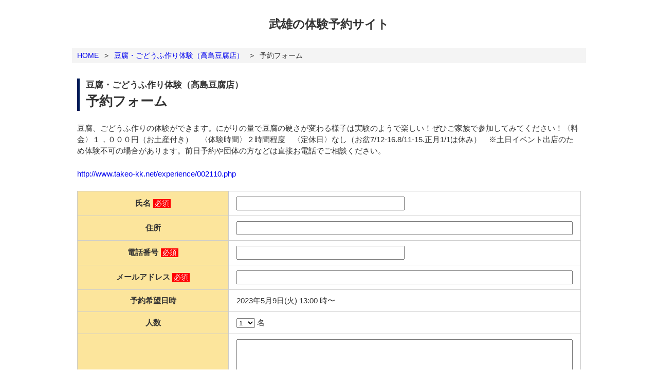

--- FILE ---
content_type: text/html; charset=UTF-8
request_url: https://takeo-yoyaku.jp/reserve/?programmeId=16&reserveDate=1683558000&reserveTime=13:00
body_size: 2006
content:
<!DOCTYPE html>
<html>
<head>
<meta charset="utf-8">
<meta name="viewport" content="width=device-width,initial-scale=1.0,minimum-scale=1.0,maximum-scale=1.0,user-scalable=no">
<meta name="format-detection" content="telephone=no">
<title>予約フォーム | 豆腐・ごどうふ作り体験（高島豆腐店） | 武雄の体験　予約サイト</title>
<script src="../js/jquery.min.js"></script>
<script src="../js/common.js"></script>
<link rel="stylesheet" href="./css/style.css">
</head>
<body>

<header id="globalHeader">
	<strong><a href="/">武雄の体験<br>予約サイト</a></strong></header>
<div id="path">
	<a href="../">HOME</a>
	<span>&gt;</span>
	<a href="../detail.html?programmeId=16">豆腐・ごどうふ作り体験（高島豆腐店）</a>
	<span>&gt;</span>
	<strong>予約フォーム</strong>
</div>
<main>
	<div id="title">
		<span>豆腐・ごどうふ作り体験（高島豆腐店）</span>
		<h1>予約フォーム</h1>
	</div>
	<p>豆腐、ごどうふ作りの体験ができます。にがりの量で豆腐の硬さが変わる様子は実験のようで楽しい！ぜひご家族で参加してみてください！〈料金〉１，０００円（お土産付き）　〈体験時間〉２時間程度　〈定休日〉なし（お盆7/12-16.8/11-15.正月1/1は休み）　※土日イベント出店のため体験不可の場合があります。前日予約や団体の方などは直接お電話でご相談ください。</p><p><a href="http://www.takeo-kk.net/experience/002110.php" target="_blank">http://www.takeo-kk.net/experience/002110.php</a></p>	<form method="post" action="./confirm.html">
	<input type="hidden" name="mode" value="regist">
	<input type="hidden" name="programmeId" value="16">
		<table cellspacing="0" cellpadding="0" border="0" id="detail" summary="予約フォーム">
			<colgroup>
				<col width="30%">
				<col width="70%">
			</colgroup>
			<tbody>
				<tr>
					<th>氏名<span>必須</span></th>
					<td><input type="text" value="" name="orderName" class="w50"></td>
				</tr>
				<tr>
					<th>住所</th>
					<td><input type="text" value="" name="orderAddress" class="w100"></td>
				</tr>
				<tr>
					<th>電話番号<span>必須</span></th>
					<td><input type="text" value="" name="orderTel" class="w50"></td>
				</tr>
				<tr>
					<th>メールアドレス<span>必須</span></th>
					<td><input type="text" value="" name="orderMail" class="w100"></td>
				</tr>
				<tr>
					<th>予約希望日時</th>
					<td>
						2023年5月9日(火) 13:00 時〜
						<input type="hidden" name="orderDate" value="1683558000">
						<input type="hidden" name="orderTime" value="13:00">
					</td>
				</tr>
				<tr>
					<th>人数</th>
					<td>
						<select name="orderHuman"><option>1</option><option>2</option><option>3</option><option>4</option><option>5</option><option>6</option><option>7</option><option>8</option><option>9</option><option>10</option><option>11</option><option>12</option><option>13</option><option>14</option><option>15</option><option>16</option><option>17</option><option>18</option><option>19</option><option>20</option></select>						名
					 </td>
				</tr>
				<tr>
					<th>要望など</th>
					<td><textarea name="orderComment"></textarea></td>
				</tr>
			</tbody>
		</table>
		<div id="button">
			<button type="submit">入力内容確認</button>
		</div>
	</form>
</main>
<footer id="globalFooter">
	<strong>一般社団法人 武雄市観光協会</strong>
	<p>
		〒843-0023 佐賀県武雄市武雄町昭和805<br>
		TEL 0954-23-7766 / FAX 0954-23-9726<br>
		E-mail <a href="mailto:info@takeo-kk.net">info@takeo-kk.net</a><br>
		<span>Takeo City Tourist Association. All Rights Reserved.</span>
	</p>
</footer>
<script async
src="https://www.googletagmanager.com/gtag/js?id=UA-141260926-1"></script>
<script>
  window.dataLayer = window.dataLayer || [];
  function gtag(){dataLayer.push(arguments);}
  gtag('js', new Date());

  gtag('config', 'UA-141260926-1');
</script>
<script src="../js/jquery.validate.min.js"></script>
<script>
$(function() {
	$('form').validate({
		rules : {
			orderName: { required: true },
			orderTel: { required: true },
			orderMail: { required: true, email: true }
		},
		messages: {
			orderName: { required: '必須入力です' },
			orderTel: { required: '必須入力です' },
			orderMail: { required: '必須入力です', email: '正しいメールアドレス形式で入力してください' }
		}
	});
});
</script>

</body>
</html>


--- FILE ---
content_type: text/css
request_url: https://takeo-yoyaku.jp/reserve/css/style.css
body_size: -12
content:
@charset "UTF-8";
@import url("../../css/style.css");

@media screen and (max-width: 767px) {
}


--- FILE ---
content_type: text/css
request_url: https://takeo-yoyaku.jp/css/style.css
body_size: 1600
content:
@charset "UTF-8";
@font-face { font-family: YuGothicM; src: local(Yu Gothic Medium); }

* { margin: 0; padding: 0; }
body { color: #333; font-family: YuGothic,YuGothicM,Meiryo,'メイリオ','ＭＳ Ｐゴシック',sans-serif; font-size: 95%; line-height: 1.5; -webkit-text-size-adjust: 100%; }
img { border: 0; vertical-align: top; -ms-interpolation-mode: bicubic; }
a { outline: none; }
a:link { color: #; text-decoration: none; }
a:visited { color: #; text-decoration: none; }
a:hover { color: #; text-decoration: underline; }
a:hover img { opacity: 0.8; }
button { background: transparent; border: none; appearance: none; cursor: pointer; outline: none; }
.clearfix:after { content: ''; display: block; clear: both; }

main label.error { margin: 0.2em 0 0 0; padding: 5px; background: #f00; color: #fff; font-size: 95%; display: block; }



/* --------------------------------------------------
	GLOBAL HEADER / グローバルヘッダ
-------------------------------------------------- */

header#globalHeader { margin: 30px auto; width: 980px; }
header#globalHeader h1, header#globalHeader strong { font-size: 150%; text-align: center; display: block; }
header#globalHeader a { color: #333; }
header#globalHeader br { display: none; }

@media screen and (max-width: 767px) {
header#globalHeader { margin: 20px 0; width: auto; }
header#globalHeader h1, header#globalHeader strong { font-size: 130%; }
header#globalHeader br { display: block; }
}

/* --------------------------------------------------
	PATH / パンくず
-------------------------------------------------- */

div#path { margin: 0 auto 30px auto; padding: 4px 10px; width: 980px; font-size: 95%; background: #f4f4f4; }
div#path span { margin: 0 0.5em; }
div#path strong { font-weight: 400; }

@media screen and (max-width: 767px) {
div#path { margin: 0 0 20px 0; width: auto; }
div#path span { margin: 0 0.3em; }
}

/* --------------------------------------------------
	MAIN / メイン
-------------------------------------------------- */

main { margin: 0 auto 50px auto; width: 980px; display: block; }
main div#title { margin: 0 0 1.5em 0; padding: 0 0 0 12px; border-left: solid 5px #001c58; }
main div#title span { font-size: 110%; font-weight: 700; }
main div#title h1 { font-size: 170%; }
main p { margin: 1.5em 0; }

@media screen and (max-width: 767px) {
main { margin: 0 10px 30px 10px; width: auto; }
main div#title span { font-size: 100%; }
main div#title h1 { font-size: 130%; }
}

/* --------------------------------------------------
		TABLE / 表
-------------------------------------------------- */

main div#wrapper { white-space: nowrap; overflow: auto; }
main div#wrapper::-webkit-scrollbar { height: 5px; }
main div#wrapper::-webkit-scrollbar-track { background: #f1f1f1; }
main div#wrapper::-webkit-scrollbar-thumb { background: #bcbcbc; }
main table { margin: 0 0 20px 0; width: 100%; border-collapse: collapse; }
main table#list th { padding: 10px 20px; background: #fce59c; border: solid 1px #ccc; }
main table#list td { padding: 8px 10px; border: solid 1px #ccc; text-align: center; }
main table#list td:nth-child(2) { text-align: left; }
main table#list td:nth-child(4) { font-size: 95%; line-height: 1.4; }
main table#date { width: 130px; float: left; }
main table#time { width: 850px; float: left; }
main table.reserve th { height: 32px; background: #fce59c; border: solid 1px #ccc; }
main table.reserve td { height: 32px; border: solid 1px #ccc; text-align: center; }
main table.reserve td.reserved { background: #e3efdc; }
main table.reserve td.unavailable { background: #ddd !important; }
main table.reserve td.sat { background: #dceaf4; }
main table.reserve td.sun { background: #fbe5d7; }
main table.reserve td a { /*height: 32px; line-height: 32px;*/ display: block; }
main table#detail th { padding: 10px 20px; background: #fce59c; border: solid 1px #ccc; }
main table#detail th span { margin: 0 0 0 0.3em; padding: 2px 3px; background: #f00; color: #fff; font-size: 90%; font-weight: 400; line-height: 1; display: inline-block; }
main table#detail td { padding: 10px 15px; border: solid 1px #ccc; }

@media screen and (max-width: 767px) {
main div#wrapper { margin: 0 0 20px 0; }
main table { margin: 0; }

main table#date { width: 120px; }
main table#time { width: 860px; }


main table#detail { margin: 0 0 20px 0; border-top: solid 1px #ccc; }
main table#detail th { padding: 10px; border-width: 0 1px; display: block; }
main table#detail td { padding: 10px; display: block; }
}

/* --------------------------------------------------
		FORM ELEMENTS / フォーム
-------------------------------------------------- */

main div#button { text-align: center; }
main button { margin: 0 0.3em; padding: 8px 24px; background: #0b69c0; border-radius: 3px; color: #fff; font-size: 90%; }
main button:hover { background: #0859a3; }
main button:active { background: #064886; }
main button.gray { background: #eee; border: solid 1px #ccc; color: #666; box-sizing: border-box; }
main button.gray:hover { background: #f4f4f4; }
main button.gray:active { background: #ddd; }
main label { margin: 0 1em 0 0; }
main input[type="checkbox"] { margin: 0 0.3em 0 0; }
main input[type="text"] { padding: 0.2em 0.5em; font-size: 100%; box-sizing: border-box; }
main input.w10 { width: 10%; }
main input.w20 { width: 20%; }
main input.w30 { width: 30%; }
main input.w40 { width: 40%; }
main input.w50 { width: 50%; }
main input.w60 { width: 60%; }
main input.w70 { width: 70%; }
main input.w80 { width: 80%; }
main input.w90 { width: 90%; }
main input.w100 { width: 100%; }
main textarea { padding: 0.2em 0.5em; width: 100%; height: 20em; display: block; box-sizing: border-box; }

@media screen and (max-width: 767px) {
}

/* --------------------------------------------------
	GLOBAL FOOTER / グローバルフッタ
-------------------------------------------------- */

footer#globalFooter { margin: 0 auto 20px auto; width: 980px; text-align: center; }
footer#globalFooter strong { font-size: 110%; }
footer#globalFooter span { font-size: 85%; }

@media screen and (max-width: 767px) {
footer#globalFooter { width: auto; font-size: 95%; }
}



--- FILE ---
content_type: application/javascript
request_url: https://takeo-yoyaku.jp/js/common.js
body_size: -57
content:
$(function() {
	$('ul.clearfix li').matchHeight();
});